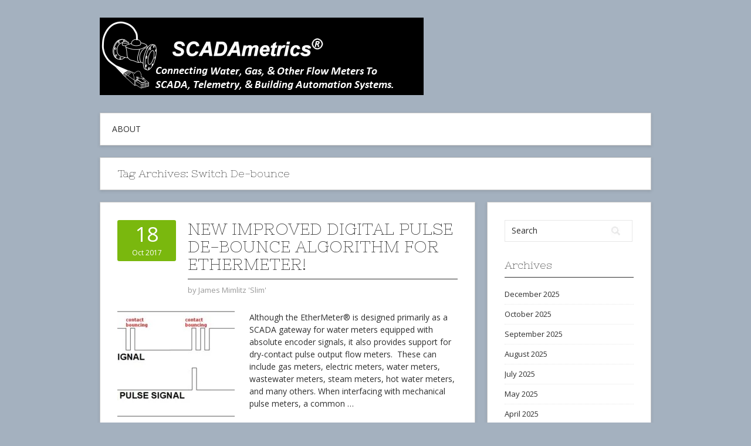

--- FILE ---
content_type: text/html; charset=UTF-8
request_url: https://scadametrics.com/blog/?tag=switch-de-bounce
body_size: 9031
content:
<!DOCTYPE html>
<html lang="en-US">
<head>
<meta charset="UTF-8">
<meta name="viewport" content="width=device-width, initial-scale=1">
<link rel="profile" href="http://gmpg.org/xfn/11">
<link rel="pingback" href="https://scadametrics.com/blog/xmlrpc.php">
<link rel="stylesheet" href="https://scadametrics.com/blog/wp-content/themes/contango/style.css" type="text/css" media="all" />

<title>Switch De-Bounce &#8211; SCADAmetrics Super Blog</title>
<meta name='robots' content='max-image-preview:large' />
<link rel='dns-prefetch' href='//fonts.googleapis.com' />
<link rel="alternate" type="application/rss+xml" title="SCADAmetrics Super Blog &raquo; Feed" href="https://scadametrics.com/blog/?feed=rss2" />
<link rel="alternate" type="application/rss+xml" title="SCADAmetrics Super Blog &raquo; Comments Feed" href="https://scadametrics.com/blog/?feed=comments-rss2" />
<link rel="alternate" type="application/rss+xml" title="SCADAmetrics Super Blog &raquo; Switch De-Bounce Tag Feed" href="https://scadametrics.com/blog/?feed=rss2&#038;tag=switch-de-bounce" />
<style id='wp-img-auto-sizes-contain-inline-css' type='text/css'>
img:is([sizes=auto i],[sizes^="auto," i]){contain-intrinsic-size:3000px 1500px}
/*# sourceURL=wp-img-auto-sizes-contain-inline-css */
</style>

<style id='wp-emoji-styles-inline-css' type='text/css'>

	img.wp-smiley, img.emoji {
		display: inline !important;
		border: none !important;
		box-shadow: none !important;
		height: 1em !important;
		width: 1em !important;
		margin: 0 0.07em !important;
		vertical-align: -0.1em !important;
		background: none !important;
		padding: 0 !important;
	}
/*# sourceURL=wp-emoji-styles-inline-css */
</style>
<link rel='stylesheet' id='wp-block-library-css' href='https://scadametrics.com/blog/wp-includes/css/dist/block-library/style.min.css?ver=6.9' type='text/css' media='all' />
<style id='global-styles-inline-css' type='text/css'>
:root{--wp--preset--aspect-ratio--square: 1;--wp--preset--aspect-ratio--4-3: 4/3;--wp--preset--aspect-ratio--3-4: 3/4;--wp--preset--aspect-ratio--3-2: 3/2;--wp--preset--aspect-ratio--2-3: 2/3;--wp--preset--aspect-ratio--16-9: 16/9;--wp--preset--aspect-ratio--9-16: 9/16;--wp--preset--color--black: #000000;--wp--preset--color--cyan-bluish-gray: #abb8c3;--wp--preset--color--white: #ffffff;--wp--preset--color--pale-pink: #f78da7;--wp--preset--color--vivid-red: #cf2e2e;--wp--preset--color--luminous-vivid-orange: #ff6900;--wp--preset--color--luminous-vivid-amber: #fcb900;--wp--preset--color--light-green-cyan: #7bdcb5;--wp--preset--color--vivid-green-cyan: #00d084;--wp--preset--color--pale-cyan-blue: #8ed1fc;--wp--preset--color--vivid-cyan-blue: #0693e3;--wp--preset--color--vivid-purple: #9b51e0;--wp--preset--gradient--vivid-cyan-blue-to-vivid-purple: linear-gradient(135deg,rgb(6,147,227) 0%,rgb(155,81,224) 100%);--wp--preset--gradient--light-green-cyan-to-vivid-green-cyan: linear-gradient(135deg,rgb(122,220,180) 0%,rgb(0,208,130) 100%);--wp--preset--gradient--luminous-vivid-amber-to-luminous-vivid-orange: linear-gradient(135deg,rgb(252,185,0) 0%,rgb(255,105,0) 100%);--wp--preset--gradient--luminous-vivid-orange-to-vivid-red: linear-gradient(135deg,rgb(255,105,0) 0%,rgb(207,46,46) 100%);--wp--preset--gradient--very-light-gray-to-cyan-bluish-gray: linear-gradient(135deg,rgb(238,238,238) 0%,rgb(169,184,195) 100%);--wp--preset--gradient--cool-to-warm-spectrum: linear-gradient(135deg,rgb(74,234,220) 0%,rgb(151,120,209) 20%,rgb(207,42,186) 40%,rgb(238,44,130) 60%,rgb(251,105,98) 80%,rgb(254,248,76) 100%);--wp--preset--gradient--blush-light-purple: linear-gradient(135deg,rgb(255,206,236) 0%,rgb(152,150,240) 100%);--wp--preset--gradient--blush-bordeaux: linear-gradient(135deg,rgb(254,205,165) 0%,rgb(254,45,45) 50%,rgb(107,0,62) 100%);--wp--preset--gradient--luminous-dusk: linear-gradient(135deg,rgb(255,203,112) 0%,rgb(199,81,192) 50%,rgb(65,88,208) 100%);--wp--preset--gradient--pale-ocean: linear-gradient(135deg,rgb(255,245,203) 0%,rgb(182,227,212) 50%,rgb(51,167,181) 100%);--wp--preset--gradient--electric-grass: linear-gradient(135deg,rgb(202,248,128) 0%,rgb(113,206,126) 100%);--wp--preset--gradient--midnight: linear-gradient(135deg,rgb(2,3,129) 0%,rgb(40,116,252) 100%);--wp--preset--font-size--small: 13px;--wp--preset--font-size--medium: 20px;--wp--preset--font-size--large: 36px;--wp--preset--font-size--x-large: 42px;--wp--preset--spacing--20: 0.44rem;--wp--preset--spacing--30: 0.67rem;--wp--preset--spacing--40: 1rem;--wp--preset--spacing--50: 1.5rem;--wp--preset--spacing--60: 2.25rem;--wp--preset--spacing--70: 3.38rem;--wp--preset--spacing--80: 5.06rem;--wp--preset--shadow--natural: 6px 6px 9px rgba(0, 0, 0, 0.2);--wp--preset--shadow--deep: 12px 12px 50px rgba(0, 0, 0, 0.4);--wp--preset--shadow--sharp: 6px 6px 0px rgba(0, 0, 0, 0.2);--wp--preset--shadow--outlined: 6px 6px 0px -3px rgb(255, 255, 255), 6px 6px rgb(0, 0, 0);--wp--preset--shadow--crisp: 6px 6px 0px rgb(0, 0, 0);}:where(.is-layout-flex){gap: 0.5em;}:where(.is-layout-grid){gap: 0.5em;}body .is-layout-flex{display: flex;}.is-layout-flex{flex-wrap: wrap;align-items: center;}.is-layout-flex > :is(*, div){margin: 0;}body .is-layout-grid{display: grid;}.is-layout-grid > :is(*, div){margin: 0;}:where(.wp-block-columns.is-layout-flex){gap: 2em;}:where(.wp-block-columns.is-layout-grid){gap: 2em;}:where(.wp-block-post-template.is-layout-flex){gap: 1.25em;}:where(.wp-block-post-template.is-layout-grid){gap: 1.25em;}.has-black-color{color: var(--wp--preset--color--black) !important;}.has-cyan-bluish-gray-color{color: var(--wp--preset--color--cyan-bluish-gray) !important;}.has-white-color{color: var(--wp--preset--color--white) !important;}.has-pale-pink-color{color: var(--wp--preset--color--pale-pink) !important;}.has-vivid-red-color{color: var(--wp--preset--color--vivid-red) !important;}.has-luminous-vivid-orange-color{color: var(--wp--preset--color--luminous-vivid-orange) !important;}.has-luminous-vivid-amber-color{color: var(--wp--preset--color--luminous-vivid-amber) !important;}.has-light-green-cyan-color{color: var(--wp--preset--color--light-green-cyan) !important;}.has-vivid-green-cyan-color{color: var(--wp--preset--color--vivid-green-cyan) !important;}.has-pale-cyan-blue-color{color: var(--wp--preset--color--pale-cyan-blue) !important;}.has-vivid-cyan-blue-color{color: var(--wp--preset--color--vivid-cyan-blue) !important;}.has-vivid-purple-color{color: var(--wp--preset--color--vivid-purple) !important;}.has-black-background-color{background-color: var(--wp--preset--color--black) !important;}.has-cyan-bluish-gray-background-color{background-color: var(--wp--preset--color--cyan-bluish-gray) !important;}.has-white-background-color{background-color: var(--wp--preset--color--white) !important;}.has-pale-pink-background-color{background-color: var(--wp--preset--color--pale-pink) !important;}.has-vivid-red-background-color{background-color: var(--wp--preset--color--vivid-red) !important;}.has-luminous-vivid-orange-background-color{background-color: var(--wp--preset--color--luminous-vivid-orange) !important;}.has-luminous-vivid-amber-background-color{background-color: var(--wp--preset--color--luminous-vivid-amber) !important;}.has-light-green-cyan-background-color{background-color: var(--wp--preset--color--light-green-cyan) !important;}.has-vivid-green-cyan-background-color{background-color: var(--wp--preset--color--vivid-green-cyan) !important;}.has-pale-cyan-blue-background-color{background-color: var(--wp--preset--color--pale-cyan-blue) !important;}.has-vivid-cyan-blue-background-color{background-color: var(--wp--preset--color--vivid-cyan-blue) !important;}.has-vivid-purple-background-color{background-color: var(--wp--preset--color--vivid-purple) !important;}.has-black-border-color{border-color: var(--wp--preset--color--black) !important;}.has-cyan-bluish-gray-border-color{border-color: var(--wp--preset--color--cyan-bluish-gray) !important;}.has-white-border-color{border-color: var(--wp--preset--color--white) !important;}.has-pale-pink-border-color{border-color: var(--wp--preset--color--pale-pink) !important;}.has-vivid-red-border-color{border-color: var(--wp--preset--color--vivid-red) !important;}.has-luminous-vivid-orange-border-color{border-color: var(--wp--preset--color--luminous-vivid-orange) !important;}.has-luminous-vivid-amber-border-color{border-color: var(--wp--preset--color--luminous-vivid-amber) !important;}.has-light-green-cyan-border-color{border-color: var(--wp--preset--color--light-green-cyan) !important;}.has-vivid-green-cyan-border-color{border-color: var(--wp--preset--color--vivid-green-cyan) !important;}.has-pale-cyan-blue-border-color{border-color: var(--wp--preset--color--pale-cyan-blue) !important;}.has-vivid-cyan-blue-border-color{border-color: var(--wp--preset--color--vivid-cyan-blue) !important;}.has-vivid-purple-border-color{border-color: var(--wp--preset--color--vivid-purple) !important;}.has-vivid-cyan-blue-to-vivid-purple-gradient-background{background: var(--wp--preset--gradient--vivid-cyan-blue-to-vivid-purple) !important;}.has-light-green-cyan-to-vivid-green-cyan-gradient-background{background: var(--wp--preset--gradient--light-green-cyan-to-vivid-green-cyan) !important;}.has-luminous-vivid-amber-to-luminous-vivid-orange-gradient-background{background: var(--wp--preset--gradient--luminous-vivid-amber-to-luminous-vivid-orange) !important;}.has-luminous-vivid-orange-to-vivid-red-gradient-background{background: var(--wp--preset--gradient--luminous-vivid-orange-to-vivid-red) !important;}.has-very-light-gray-to-cyan-bluish-gray-gradient-background{background: var(--wp--preset--gradient--very-light-gray-to-cyan-bluish-gray) !important;}.has-cool-to-warm-spectrum-gradient-background{background: var(--wp--preset--gradient--cool-to-warm-spectrum) !important;}.has-blush-light-purple-gradient-background{background: var(--wp--preset--gradient--blush-light-purple) !important;}.has-blush-bordeaux-gradient-background{background: var(--wp--preset--gradient--blush-bordeaux) !important;}.has-luminous-dusk-gradient-background{background: var(--wp--preset--gradient--luminous-dusk) !important;}.has-pale-ocean-gradient-background{background: var(--wp--preset--gradient--pale-ocean) !important;}.has-electric-grass-gradient-background{background: var(--wp--preset--gradient--electric-grass) !important;}.has-midnight-gradient-background{background: var(--wp--preset--gradient--midnight) !important;}.has-small-font-size{font-size: var(--wp--preset--font-size--small) !important;}.has-medium-font-size{font-size: var(--wp--preset--font-size--medium) !important;}.has-large-font-size{font-size: var(--wp--preset--font-size--large) !important;}.has-x-large-font-size{font-size: var(--wp--preset--font-size--x-large) !important;}
/*# sourceURL=global-styles-inline-css */
</style>

<style id='classic-theme-styles-inline-css' type='text/css'>
/*! This file is auto-generated */
.wp-block-button__link{color:#fff;background-color:#32373c;border-radius:9999px;box-shadow:none;text-decoration:none;padding:calc(.667em + 2px) calc(1.333em + 2px);font-size:1.125em}.wp-block-file__button{background:#32373c;color:#fff;text-decoration:none}
/*# sourceURL=/wp-includes/css/classic-themes.min.css */
</style>
<link rel='stylesheet' id='contango-css-960-css' href='https://scadametrics.com/blog/wp-content/themes/contango/lib/css/960.css?ver=6.9' type='text/css' media='all' />
<link rel='stylesheet' id='contango-google-fonts-css' href='https://fonts.googleapis.com/css?family=Open+Sans%7CNixie+One&#038;ver=6.9' type='text/css' media='all' />
<script type="text/javascript" src="https://scadametrics.com/blog/wp-includes/js/jquery/jquery.min.js?ver=3.7.1" id="jquery-core-js"></script>
<script type="text/javascript" src="https://scadametrics.com/blog/wp-includes/js/jquery/jquery-migrate.min.js?ver=3.4.1" id="jquery-migrate-js"></script>
<link rel="https://api.w.org/" href="https://scadametrics.com/blog/index.php?rest_route=/" /><link rel="alternate" title="JSON" type="application/json" href="https://scadametrics.com/blog/index.php?rest_route=/wp/v2/tags/179" /><link rel="EditURI" type="application/rsd+xml" title="RSD" href="https://scadametrics.com/blog/xmlrpc.php?rsd" />
<meta name="generator" content="WordPress 6.9" />
<style type="text/css">body.custom-background { background: #a4b1bf; }</style>
<link rel="icon" href="https://scadametrics.com/blog/wp-content/uploads/2025/01/cropped-ethermeter_logo_192_transp_higher_res_square_orange-32x32.bmp" sizes="32x32" />
<link rel="icon" href="https://scadametrics.com/blog/wp-content/uploads/2025/01/cropped-ethermeter_logo_192_transp_higher_res_square_orange-192x192.bmp" sizes="192x192" />
<link rel="apple-touch-icon" href="https://scadametrics.com/blog/wp-content/uploads/2025/01/cropped-ethermeter_logo_192_transp_higher_res_square_orange-180x180.bmp" />
<meta name="msapplication-TileImage" content="https://scadametrics.com/blog/wp-content/uploads/2025/01/cropped-ethermeter_logo_192_transp_higher_res_square_orange-270x270.bmp" />
</head>

<body class="archive tag tag-switch-de-bounce tag-179 custom-background wp-theme-contango">
<div id="page" class="wrapper hfeed site">

  <header id="masthead" class="site-header" role="banner">
    <div class="container_16 clearfix">
      <div class="grid_16">
        <div id="headimg">

    
  <div id="logo-image">
    <a href="https://scadametrics.com/blog/"><img src="https://scadametrics.com/blog/wp-content/uploads/2019/03/cropped-SCADAmetrics_Blog_Title_12.gif" width="552" height="132" alt="SCADAmetrics Super Blog" /></a>
  </div><!-- end of #logo -->
  
  
</div>      </div>
    </div>
  </header><!-- #masthead -->


  <div class="container_16 clearfix">
    <nav id="site-navigation" class="grid_16 main-navigation" role="navigation">
      <div class="menu clearfix"><ul><li class="page_item page-item-2"><a href="https://scadametrics.com/blog/?page_id=2">About</a></li></ul></div>    </nav><!-- #site-navigation -->
  </div>
<div id="content" class="site-content clearfix">
  
  
<div id="loop_meta_wrapper">
  <div class="container_16 clearfix">
    <div id="loop-meta" class="grid_16">
      <h1 class="loop-meta-title">Tag Archives: <span>Switch De-bounce</span></h1>
      <div class="loop-meta-description"></div>
    </div> <!-- end #loop-meta -->
  </div> <!-- end .container_16 -->
</div>


  <div class="container_16 clearfix">
    
    <div class="grid_11">
      
      <div id="primary" class="content-area">
        <main id="main" class="site-main" role="main">
    	  
                    
                        
              <article id="post-1235" class="post-1235 post type-post status-publish format-standard has-post-thumbnail hentry category-applications category-general category-meteringtechnology tag-contact-bounce tag-de-bounce tag-debounce tag-pulse-counting tag-pulse-flow-meter tag-pulse-meter tag-switch-de-bounce tag-switch-debounce">
  
  <div class="entry-meta-group clearfix">
    <div class="grid_2 alpha">
      <time class="entry-date entry-time updated" datetime="2017-10-18T15:31:09-06:00"><a href="https://scadametrics.com/blog/?p=1235" title="October 18, 2017 3:31 pm" rel="bookmark"><span class="entry-date-day">18</span><span class="entry-date-month-year">Oct 2017</span></a></time>    </div>
    <div class="grid_8 omega">
      <h2 class="entry-title"><a href="https://scadametrics.com/blog/?p=1235" title="Permalink to New Improved Digital Pulse De-Bounce Algorithm for EtherMeter!" rel="bookmark">New Improved Digital Pulse De-Bounce Algorithm for EtherMeter!</a></h2>
      <div class="entry-meta">    
        <span class="entry-author author vcard">by <a href="https://scadametrics.com/blog/?author=1" title="by James Mimlitz &#039;Slim&#039;" rel="author"><span class="entry-author-name fn">James Mimlitz &#039;Slim&#039;</span></a></span>      </div><!-- .entry-meta -->
    </div>
  </div>
  
  <div class="entry-content clearfix">	
	  <div class="entry-featured-image"><a href="https://scadametrics.com/blog/?p=1235" title="New Improved Digital Pulse De-Bounce Algorithm for EtherMeter!"><img width="200" height="180" src="https://scadametrics.com/blog/wp-content/uploads/2017/10/DeBounce_Illustration_01b-200x180.jpg" class="entry-image" alt="" decoding="async" /></a></div>	  <p>Although the EtherMeter® is designed primarily as a SCADA gateway for water meters equipped with absolute encoder signals, it also provides support for dry-contact pulse output flow meters.  These can include gas meters, electric meters, water meters, wastewater meters, steam meters, hot water meters, and many others. When interfacing with mechanical pulse meters, a common <span class="ellipsis">&hellip;</span> <span class="more-link-wrap"><a href="https://scadametrics.com/blog/?p=1235" class="more-link"><span>Read More &rarr;</span></a></span></p>
  </div> <!-- end .entry-content -->
  
    

</article><!-- #post-## -->            
                      
                    
                  
        </main><!-- #main -->
      </div><!-- #primary -->
    
    </div> <!-- end .grid_11 -->
    
    <div id="secondary" class="grid_5 widget-area" role="complementary">
  <div id="sidebar">
  
	<aside id="search-4" class="widget widget_search widget-widget_search clearfix"><div class="widget-wrap widget-inside"><div class="search">
  <form method="get" class="searchform" action="https://scadametrics.com/blog/">
    <label for="s" class="assistive-text">Search for:</label>
    <input type="text" class="field" name="s" id="s" value="Search" onfocus="if(this.value==this.defaultValue)this.value='';" onblur="if(this.value=='')this.value=this.defaultValue;" />
    <input type="submit" class="submit" name="submit" id="searchsubmit" value="Search" />
  </form>
</div><!-- end .search --></div></aside><aside id="archives-4" class="widget widget_archive widget-widget_archive clearfix"><div class="widget-wrap widget-inside"><h3 class="widget-title">Archives</h3>
			<ul>
					<li><a href='https://scadametrics.com/blog/?m=202512'>December 2025</a></li>
	<li><a href='https://scadametrics.com/blog/?m=202510'>October 2025</a></li>
	<li><a href='https://scadametrics.com/blog/?m=202509'>September 2025</a></li>
	<li><a href='https://scadametrics.com/blog/?m=202508'>August 2025</a></li>
	<li><a href='https://scadametrics.com/blog/?m=202507'>July 2025</a></li>
	<li><a href='https://scadametrics.com/blog/?m=202505'>May 2025</a></li>
	<li><a href='https://scadametrics.com/blog/?m=202504'>April 2025</a></li>
	<li><a href='https://scadametrics.com/blog/?m=202503'>March 2025</a></li>
	<li><a href='https://scadametrics.com/blog/?m=202501'>January 2025</a></li>
	<li><a href='https://scadametrics.com/blog/?m=202411'>November 2024</a></li>
	<li><a href='https://scadametrics.com/blog/?m=202409'>September 2024</a></li>
	<li><a href='https://scadametrics.com/blog/?m=202407'>July 2024</a></li>
	<li><a href='https://scadametrics.com/blog/?m=202406'>June 2024</a></li>
	<li><a href='https://scadametrics.com/blog/?m=202404'>April 2024</a></li>
	<li><a href='https://scadametrics.com/blog/?m=202403'>March 2024</a></li>
	<li><a href='https://scadametrics.com/blog/?m=202402'>February 2024</a></li>
	<li><a href='https://scadametrics.com/blog/?m=202312'>December 2023</a></li>
	<li><a href='https://scadametrics.com/blog/?m=202308'>August 2023</a></li>
	<li><a href='https://scadametrics.com/blog/?m=202305'>May 2023</a></li>
	<li><a href='https://scadametrics.com/blog/?m=202304'>April 2023</a></li>
	<li><a href='https://scadametrics.com/blog/?m=202212'>December 2022</a></li>
	<li><a href='https://scadametrics.com/blog/?m=202210'>October 2022</a></li>
	<li><a href='https://scadametrics.com/blog/?m=202201'>January 2022</a></li>
	<li><a href='https://scadametrics.com/blog/?m=202112'>December 2021</a></li>
	<li><a href='https://scadametrics.com/blog/?m=202111'>November 2021</a></li>
	<li><a href='https://scadametrics.com/blog/?m=202106'>June 2021</a></li>
	<li><a href='https://scadametrics.com/blog/?m=202105'>May 2021</a></li>
	<li><a href='https://scadametrics.com/blog/?m=202102'>February 2021</a></li>
	<li><a href='https://scadametrics.com/blog/?m=202101'>January 2021</a></li>
	<li><a href='https://scadametrics.com/blog/?m=202012'>December 2020</a></li>
	<li><a href='https://scadametrics.com/blog/?m=202009'>September 2020</a></li>
	<li><a href='https://scadametrics.com/blog/?m=202007'>July 2020</a></li>
	<li><a href='https://scadametrics.com/blog/?m=202005'>May 2020</a></li>
	<li><a href='https://scadametrics.com/blog/?m=202004'>April 2020</a></li>
	<li><a href='https://scadametrics.com/blog/?m=202002'>February 2020</a></li>
	<li><a href='https://scadametrics.com/blog/?m=202001'>January 2020</a></li>
	<li><a href='https://scadametrics.com/blog/?m=201911'>November 2019</a></li>
	<li><a href='https://scadametrics.com/blog/?m=201910'>October 2019</a></li>
	<li><a href='https://scadametrics.com/blog/?m=201909'>September 2019</a></li>
	<li><a href='https://scadametrics.com/blog/?m=201908'>August 2019</a></li>
	<li><a href='https://scadametrics.com/blog/?m=201907'>July 2019</a></li>
	<li><a href='https://scadametrics.com/blog/?m=201906'>June 2019</a></li>
	<li><a href='https://scadametrics.com/blog/?m=201905'>May 2019</a></li>
	<li><a href='https://scadametrics.com/blog/?m=201904'>April 2019</a></li>
	<li><a href='https://scadametrics.com/blog/?m=201901'>January 2019</a></li>
	<li><a href='https://scadametrics.com/blog/?m=201811'>November 2018</a></li>
	<li><a href='https://scadametrics.com/blog/?m=201805'>May 2018</a></li>
	<li><a href='https://scadametrics.com/blog/?m=201801'>January 2018</a></li>
	<li><a href='https://scadametrics.com/blog/?m=201711'>November 2017</a></li>
	<li><a href='https://scadametrics.com/blog/?m=201710'>October 2017</a></li>
	<li><a href='https://scadametrics.com/blog/?m=201708'>August 2017</a></li>
	<li><a href='https://scadametrics.com/blog/?m=201706'>June 2017</a></li>
	<li><a href='https://scadametrics.com/blog/?m=201701'>January 2017</a></li>
	<li><a href='https://scadametrics.com/blog/?m=201612'>December 2016</a></li>
	<li><a href='https://scadametrics.com/blog/?m=201606'>June 2016</a></li>
	<li><a href='https://scadametrics.com/blog/?m=201604'>April 2016</a></li>
	<li><a href='https://scadametrics.com/blog/?m=201601'>January 2016</a></li>
	<li><a href='https://scadametrics.com/blog/?m=201512'>December 2015</a></li>
	<li><a href='https://scadametrics.com/blog/?m=201511'>November 2015</a></li>
	<li><a href='https://scadametrics.com/blog/?m=201509'>September 2015</a></li>
	<li><a href='https://scadametrics.com/blog/?m=201506'>June 2015</a></li>
	<li><a href='https://scadametrics.com/blog/?m=201505'>May 2015</a></li>
	<li><a href='https://scadametrics.com/blog/?m=201504'>April 2015</a></li>
	<li><a href='https://scadametrics.com/blog/?m=201503'>March 2015</a></li>
	<li><a href='https://scadametrics.com/blog/?m=201502'>February 2015</a></li>
	<li><a href='https://scadametrics.com/blog/?m=201410'>October 2014</a></li>
	<li><a href='https://scadametrics.com/blog/?m=201303'>March 2013</a></li>
	<li><a href='https://scadametrics.com/blog/?m=201211'>November 2012</a></li>
	<li><a href='https://scadametrics.com/blog/?m=201208'>August 2012</a></li>
	<li><a href='https://scadametrics.com/blog/?m=201111'>November 2011</a></li>
	<li><a href='https://scadametrics.com/blog/?m=201110'>October 2011</a></li>
	<li><a href='https://scadametrics.com/blog/?m=201011'>November 2010</a></li>
	<li><a href='https://scadametrics.com/blog/?m=201010'>October 2010</a></li>
	<li><a href='https://scadametrics.com/blog/?m=201008'>August 2010</a></li>
	<li><a href='https://scadametrics.com/blog/?m=201007'>July 2010</a></li>
	<li><a href='https://scadametrics.com/blog/?m=201002'>February 2010</a></li>
	<li><a href='https://scadametrics.com/blog/?m=201001'>January 2010</a></li>
	<li><a href='https://scadametrics.com/blog/?m=200912'>December 2009</a></li>
	<li><a href='https://scadametrics.com/blog/?m=200910'>October 2009</a></li>
	<li><a href='https://scadametrics.com/blog/?m=200909'>September 2009</a></li>
	<li><a href='https://scadametrics.com/blog/?m=200902'>February 2009</a></li>
			</ul>

			</div></aside><aside id="categories-4" class="widget widget_categories widget-widget_categories clearfix"><div class="widget-wrap widget-inside"><h3 class="widget-title">Categories</h3>
			<ul>
					<li class="cat-item cat-item-262"><a href="https://scadametrics.com/blog/?cat=262">4-20mA Flow Signaling</a>
</li>
	<li class="cat-item cat-item-3"><a href="https://scadametrics.com/blog/?cat=3">Applications</a>
</li>
	<li class="cat-item cat-item-125"><a href="https://scadametrics.com/blog/?cat=125">Bell 202 Modem</a>
</li>
	<li class="cat-item cat-item-294"><a href="https://scadametrics.com/blog/?cat=294">Elster Protocol</a>
</li>
	<li class="cat-item cat-item-8"><a href="https://scadametrics.com/blog/?cat=8">General</a>
</li>
	<li class="cat-item cat-item-348"><a href="https://scadametrics.com/blog/?cat=348">Kamstrup</a>
</li>
	<li class="cat-item cat-item-295"><a href="https://scadametrics.com/blog/?cat=295">Magnetic Flow Meters</a>
</li>
	<li class="cat-item cat-item-250"><a href="https://scadametrics.com/blog/?cat=250">Meter Display Technology</a>
</li>
	<li class="cat-item cat-item-205"><a href="https://scadametrics.com/blog/?cat=205">Meter Duplexers</a>
</li>
	<li class="cat-item cat-item-4"><a href="https://scadametrics.com/blog/?cat=4">Metering Technology</a>
</li>
	<li class="cat-item cat-item-5"><a href="https://scadametrics.com/blog/?cat=5">Modbus Protocol</a>
</li>
	<li class="cat-item cat-item-284"><a href="https://scadametrics.com/blog/?cat=284">Neptune Protocol</a>
</li>
	<li class="cat-item cat-item-336"><a href="https://scadametrics.com/blog/?cat=336">Open-Channel Flow Meters</a>
</li>
	<li class="cat-item cat-item-263"><a href="https://scadametrics.com/blog/?cat=263">Pulse Signaling</a>
</li>
	<li class="cat-item cat-item-6"><a href="https://scadametrics.com/blog/?cat=6">Rockwell Protocols</a>
</li>
	<li class="cat-item cat-item-10"><a href="https://scadametrics.com/blog/?cat=10">Satellite Communications</a>
</li>
	<li class="cat-item cat-item-283"><a href="https://scadametrics.com/blog/?cat=283">Sensus Protocol</a>
</li>
	<li class="cat-item cat-item-7"><a href="https://scadametrics.com/blog/?cat=7">Troubleshooting</a>
</li>
	<li class="cat-item cat-item-317"><a href="https://scadametrics.com/blog/?cat=317">Ultrasonic Flow Meters</a>
</li>
	<li class="cat-item cat-item-1"><a href="https://scadametrics.com/blog/?cat=1">Uncategorized</a>
</li>
	<li class="cat-item cat-item-314"><a href="https://scadametrics.com/blog/?cat=314">Venturi Flow Meters</a>
</li>
			</ul>

			</div></aside><aside id="linkcat-2" class="widget widget_links widget-widget_links clearfix"><div class="widget-wrap widget-inside"><h3 class="widget-title">Blogroll</h3>
	<ul class='xoxo blogroll'>
<li><a href="http://scadametrics.com">SCADAmetrics Home</a></li>
<li><a href="http://shop.scadametrics.com">SCADAmetrics eStore</a></li>
<li><a href="http://control.com">Control.com</a></li>
<li><a href="http://modbus.org">MODBUS-IDA &#8211; The Official Home of MODBUS</a></li>
<li><a href="http://www.neptunetg.com">Meters: Neptune Technology Group</a></li>
<li><a href="http://www.sensus.com">Meters: Sensus Metering Systems</a></li>
<li><a href="http://www.actaris.com">Meters: Actaris</a></li>
<li><a href="http://www.badgermeter.com">Meters: Badger</a></li>
<li><a href="http://www.elsteramcowater.com">Meters: Elster AMCO</a></li>
<li><a href="http://www.mastermeter.com">Meters: Master Meter</a></li>
<li><a href="http://www.muellersystems.com">Meters: Mueller Systems</a></li>
<li><a href="http://www.metronfarnier.com">Meters: Metron Farnier</a></li>
<li><a href="http://www.automation.siemens.com/w1/process-instrumentation-home-2100.htm">Meters: Siemens/Sitrans</a></li>
<li><a href="http://mccrometer.com">Meters: McCrometer</a></li>
<li><a href="http://rg3meter.com">Meters: RG3 Meter</a></li>

	</ul>
</div></aside>
<aside id="meta-4" class="widget widget_meta widget-widget_meta clearfix"><div class="widget-wrap widget-inside"><h3 class="widget-title">Meta</h3>
		<ul>
						<li><a href="https://scadametrics.com/blog/wp-login.php">Log in</a></li>
			<li><a href="https://scadametrics.com/blog/?feed=rss2">Entries feed</a></li>
			<li><a href="https://scadametrics.com/blog/?feed=comments-rss2">Comments feed</a></li>

			<li><a href="https://wordpress.org/">WordPress.org</a></li>
		</ul>

		</div></aside><aside id="pages-3" class="widget widget_pages widget-widget_pages clearfix"><div class="widget-wrap widget-inside"><h3 class="widget-title">Pages</h3>
			<ul>
				<li class="page_item page-item-2"><a href="https://scadametrics.com/blog/?page_id=2">About</a></li>
			</ul>

			</div></aside>  
  </div> <!-- end #sidebar -->
</div>  <!-- end .grid_5 -->
  </div> <!-- end .container_16 -->

</div><!-- #content -->
  
  <div class="container_16 containter_footer">
    <footer id="colophon" class="grid_16 site-footer" role="contentinfo">
      <div class="copyright clearfix">
  <div class="copyright_inside">
    &copy; Copyright 1995-2026 - <a href="https://scadametrics.com/blog/">SCADAmetrics</a>  </div>
</div>
<div class="credit clearfix">
  <div class="credit_inside">
    <a href="http://designorbital.com/contango/" title="Contango Theme">Contango Theme</a> &sdot; Powered by <a href="http://wordpress.org/" title="WordPress">WordPress</a>
  </div>
</div>
    </footer>
  </div>

</div> <!-- end .wrapper -->

<script type="text/javascript" src="https://scadametrics.com/blog/wp-content/themes/contango/lib/js/superfish/superfish-combine.min.js?ver=1.5.9" id="contango-js-superfish-js"></script>
<script type="text/javascript" src="https://scadametrics.com/blog/wp-content/themes/contango/lib/js/common.js?ver=1.0" id="contango-js-common-js"></script>
<script id="wp-emoji-settings" type="application/json">
{"baseUrl":"https://s.w.org/images/core/emoji/17.0.2/72x72/","ext":".png","svgUrl":"https://s.w.org/images/core/emoji/17.0.2/svg/","svgExt":".svg","source":{"concatemoji":"https://scadametrics.com/blog/wp-includes/js/wp-emoji-release.min.js?ver=6.9"}}
</script>
<script type="module">
/* <![CDATA[ */
/*! This file is auto-generated */
const a=JSON.parse(document.getElementById("wp-emoji-settings").textContent),o=(window._wpemojiSettings=a,"wpEmojiSettingsSupports"),s=["flag","emoji"];function i(e){try{var t={supportTests:e,timestamp:(new Date).valueOf()};sessionStorage.setItem(o,JSON.stringify(t))}catch(e){}}function c(e,t,n){e.clearRect(0,0,e.canvas.width,e.canvas.height),e.fillText(t,0,0);t=new Uint32Array(e.getImageData(0,0,e.canvas.width,e.canvas.height).data);e.clearRect(0,0,e.canvas.width,e.canvas.height),e.fillText(n,0,0);const a=new Uint32Array(e.getImageData(0,0,e.canvas.width,e.canvas.height).data);return t.every((e,t)=>e===a[t])}function p(e,t){e.clearRect(0,0,e.canvas.width,e.canvas.height),e.fillText(t,0,0);var n=e.getImageData(16,16,1,1);for(let e=0;e<n.data.length;e++)if(0!==n.data[e])return!1;return!0}function u(e,t,n,a){switch(t){case"flag":return n(e,"\ud83c\udff3\ufe0f\u200d\u26a7\ufe0f","\ud83c\udff3\ufe0f\u200b\u26a7\ufe0f")?!1:!n(e,"\ud83c\udde8\ud83c\uddf6","\ud83c\udde8\u200b\ud83c\uddf6")&&!n(e,"\ud83c\udff4\udb40\udc67\udb40\udc62\udb40\udc65\udb40\udc6e\udb40\udc67\udb40\udc7f","\ud83c\udff4\u200b\udb40\udc67\u200b\udb40\udc62\u200b\udb40\udc65\u200b\udb40\udc6e\u200b\udb40\udc67\u200b\udb40\udc7f");case"emoji":return!a(e,"\ud83e\u1fac8")}return!1}function f(e,t,n,a){let r;const o=(r="undefined"!=typeof WorkerGlobalScope&&self instanceof WorkerGlobalScope?new OffscreenCanvas(300,150):document.createElement("canvas")).getContext("2d",{willReadFrequently:!0}),s=(o.textBaseline="top",o.font="600 32px Arial",{});return e.forEach(e=>{s[e]=t(o,e,n,a)}),s}function r(e){var t=document.createElement("script");t.src=e,t.defer=!0,document.head.appendChild(t)}a.supports={everything:!0,everythingExceptFlag:!0},new Promise(t=>{let n=function(){try{var e=JSON.parse(sessionStorage.getItem(o));if("object"==typeof e&&"number"==typeof e.timestamp&&(new Date).valueOf()<e.timestamp+604800&&"object"==typeof e.supportTests)return e.supportTests}catch(e){}return null}();if(!n){if("undefined"!=typeof Worker&&"undefined"!=typeof OffscreenCanvas&&"undefined"!=typeof URL&&URL.createObjectURL&&"undefined"!=typeof Blob)try{var e="postMessage("+f.toString()+"("+[JSON.stringify(s),u.toString(),c.toString(),p.toString()].join(",")+"));",a=new Blob([e],{type:"text/javascript"});const r=new Worker(URL.createObjectURL(a),{name:"wpTestEmojiSupports"});return void(r.onmessage=e=>{i(n=e.data),r.terminate(),t(n)})}catch(e){}i(n=f(s,u,c,p))}t(n)}).then(e=>{for(const n in e)a.supports[n]=e[n],a.supports.everything=a.supports.everything&&a.supports[n],"flag"!==n&&(a.supports.everythingExceptFlag=a.supports.everythingExceptFlag&&a.supports[n]);var t;a.supports.everythingExceptFlag=a.supports.everythingExceptFlag&&!a.supports.flag,a.supports.everything||((t=a.source||{}).concatemoji?r(t.concatemoji):t.wpemoji&&t.twemoji&&(r(t.twemoji),r(t.wpemoji)))});
//# sourceURL=https://scadametrics.com/blog/wp-includes/js/wp-emoji-loader.min.js
/* ]]> */
</script>
</body>
</html>

<!-- Page cached by LiteSpeed Cache 7.7 on 2026-01-14 20:12:59 -->

--- FILE ---
content_type: text/css
request_url: https://scadametrics.com/blog/wp-content/themes/contango/style.css
body_size: 5997
content:
/*
Theme Name: Contango
Theme URI: http://designorbital.com/contango/
Author: DesignOrbital.com
Author URI: http://designorbital.com/
Description: Contango is an elegant, simple and clean design, emphasis on content. This theme is powered with custom menu, custom background, custom header, sidebar widget, featured image, theme options, nice typography and built-in pagination features. Contango Theme is suitable for any business or personal website. The Theme can work for various different niches. Contango is translation-ready and so much more.
Version: 1.2.7.6
Tags: gray, green, white, light, one-column, two-columns, right-sidebar, fixed-layout, custom-background, custom-header, custom-menu, featured-images, flexible-header, full-width-template, microformats, post-formats, sticky-post, theme-options, threaded-comments, translation-ready
License: GNU General Public License, version 3 (GPLv3)
License URI: http://www.gnu.org/licenses/gpl-3.0.html
*/

/*  Contango Table of Contents
 *
 * Note: See the "Help" tab in the "Contango Options" admin page for license, changelog and other informations.
 *
 * =Reset, =Skeleton, =Header, =Content/Sidebar, =Footer
 * =Paragraph, =Headings, =Text Elements, =Blockquote, =Links
 * =List, =Table, =Form, =Search Form Widget, =Images, =General Classes, =Sidebar(s), =Widget(s)
 * =Type Post, =Entry Content, =Entry Meta, =Loop Meta
 * =Author, =Paging, =Comments
 * =Menu Primary
 *
------------------------ */

/**
|------------------------
| =Reset default browser CSS. http://meyerweb.com/eric/tools/css/reset/ v2.0 | 20110126 License: none (public domain)
|------------------------
*/

html, body, div, span, applet, object, iframe,
h1, h2, h3, h4, h5, h6, p, blockquote, pre,
a, abbr, acronym, address, big, cite, code,
del, dfn, em, font, ins, kbd, q, s, samp,
small, strike, strong, sub, sup, tt, var,
dl, dt, dd, ol, ul, li,
fieldset, form, label, legend,
table, caption, tbody, tfoot, thead, tr, th, td {
  border: 0;
  font-family: inherit;
  font-size: 100%;
  font-style: inherit;
  font-weight: inherit;
  margin: 0;
  outline: 0;
  padding: 0;
  vertical-align: baseline;
}
html {
  font-size: 62.5%; /* Corrects text resizing oddly in IE6/7 when body font-size is set using em units http://clagnut.com/blog/348/#c790 */
  overflow-y: scroll; /* Keeps page centered in all browsers regardless of content height */
  -webkit-text-size-adjust: 100%; /* Prevents iOS text size adjust after orientation change, without disabling user zoom */
  -ms-text-size-adjust:     100%; /* www.456bereastreet.com/archive/201012/controlling_text_size_in_safari_for_ios_without_disabling_user_zoom/ */
}
*,
*:before,
*:after { /* apply a natural box layout model to all elements; see http://www.paulirish.com/2012/box-sizing-border-box-ftw/ */
  -webkit-box-sizing: border-box; /* Not needed for modern webkit but still used by Blackberry Browser 7.0; see http://caniuse.com/#search=box-sizing */
  -moz-box-sizing:    border-box; /* Still needed for Firefox 28; see http://caniuse.com/#search=box-sizing */
  box-sizing:         border-box;
}
body {
  background: #fff;
}
article,
aside,
details,
figcaption,
figure,
footer,
header,
hgroup,
main,
nav,
section {
  display: block;
}
ol, ul {
  list-style: none;
}
img {
  -ms-interpolation-mode: bicubic;
  border: 0;
  vertical-align: middle;
}
table { /* tables still need 'cellspacing="0"' in the markup */
  border-collapse: separate;
  border-spacing: 0;
}
caption, th, td {
  font-weight: normal;
  text-align: left;
}
blockquote:before, blockquote:after,
q:before, q:after {
  content: "";
}
blockquote, q {
  quotes: "" "";
}
a:focus {
  outline: thin dotted;
}
a:hover,
a:active {
  outline: 0;
}
a img {
  border: 0;
}

/**
|------------------------
| =Skeleton
|------------------------
*/

body {
	font-family: 'Open Sans', sans-serif;
	font-size: 14px;
	line-height: 21px;
	background: #e9e9e9 url(images/bg-pattern.png);
	color: #2f2f2f;
	-webkit-font-smoothing: antialiased;
	-webkit-text-size-adjust: 100%;
}

.wrapper {
	width: 100%;
}

/**
|------------------------
| =Header
|------------------------
*/

#masthead {
	width: 100%;
	padding: 30px 0;
}

#headimg #logo-image {
	width: 100%;
	overflow: hidden;
}

#headimg #logo-image img {
	max-width: 100%;
	height: auto;
	border: none;
}

#headimg #logo-text {
	margin: 0;
}

#headimg #logo-text .site-name  {
	display: block;
	font-family: 'Nixie One', cursive;
	font-size: 28px;
	line-height: 34px;
}

#headimg #logo-text .site-description {
	display: block;
}

/**
|------------------------
| =Nav
|------------------------
*/

#site-navigation {
	background: #fff;
	border: solid 1px #c8c8c8;
	-webkit-box-shadow: 0px 2px 5px rgba(50, 50, 50, 0.15);
	-moz-box-shadow:    0px 2px 5px rgba(50, 50, 50, 0.15);
	box-shadow:         0px 2px 5px rgba(50, 50, 50, 0.15);
}

/**
|------------------------
| =Main/Sidebar
|------------------------
*/

#main,
#sidebar {
	margin: 20px 0;
}

#main {
	padding: 30px 29px;
	background: #fff;
	border: solid 1px #c8c8c8;
	-webkit-box-shadow: 0px 2px 5px rgba(50, 50, 50, 0.15);
	-moz-box-shadow:    0px 2px 5px rgba(50, 50, 50, 0.15);
	box-shadow:         0px 2px 5px rgba(50, 50, 50, 0.15);
}

/**
|------------------------
| =Footer
|------------------------
*/

.containter_footer {
	margin-bottom: 20px;
}

#colophon {
	padding: 20px 0;
	font-size: 13px;
	background: #fff;
	border: solid 1px #c8c8c8;
	-webkit-box-shadow: 0px 2px 5px rgba(50, 50, 50, 0.15);
	-moz-box-shadow:    0px 2px 5px rgba(50, 50, 50, 0.15);
	box-shadow:         0px 2px 5px rgba(50, 50, 50, 0.15);
}

.copyright {
	float: left;
	width: 580px;
}
.copyright_inside {
	padding-left: 30px;
}

.credit {
	float: right;
	width: 340px;
}
.credit_inside {
	padding-right: 30px;
	text-align: right;
}

/**
|------------------------
| =Paragraph
|------------------------
*/

p {
	line-height: 21px;
	margin: 0 0 21px 0;
}

p:last-child {
	margin-bottom: 0;
}

p img {
	margin: 0;
}

/**
|------------------------
| =Headings
|------------------------
*/

h1, h2, h3, h4, h5, h6 {
	font-family: 'Nixie One', cursive;
	color: #2f2f2f;
	font-weight: normal;
	clear: both;
}

h1 a, h2 a, h3 a, h4 a, h5 a, h6 a { font-weight: inherit; }

h1 {
	font-size: 30px;
	line-height: 36px;
	margin-bottom: 14px;
}

h2 {
	font-size: 28px;
	line-height: 34px;
	margin-bottom: 20px;
}

h3 {
	font-size: 18px;
	line-height: 24px;
	margin-bottom: 20px;
}

h4 {
	font-size: 16px;
	line-height: 22px;
	margin-bottom: 22px;
}

h5 {
	font-size: 14px;
	line-height: 20px;
	margin-bottom: 20px;
}

h6 {
	font-size: 12px;
	line-height: 19px;
	margin-bottom: 25px;
}

/**
|------------------------
| =Text Elements
|------------------------
*/

strong {
	font-weight: bold;
}

cite, em, i {
	font-style: italic;
}

small {
	font-size: 80%;
}

pre {
	background: #f5f5f5;
	padding: 15px 30px;
	overflow: auto;
	border: 1px solid #e7e7e7;
	-webkit-border-radius: 2px;
	-moz-border-radius: 2px;
	border-radius: 2px;
	margin-bottom: 20px;
}

code, kbd {
	color: #a0a0a0;
}

abbr, acronym, dfn {
	border-bottom: 1px solid #e7e7e7;
	cursor: help;
}

address {
	display: block;
	margin: 0 0 20px 0;
}

ins {
	color: #f5f5f5;
	background: #7ab80e;
	text-decoration: none;
}

sup, sub {
	font-size: 10px;
	height: 0;
	line-height: 1;
	position: relative;
	vertical-align: baseline;
}

sup {
	bottom: 1ex;
}

sub {
	top: .5ex;
}

/**
|------------------------
| =Blockquote
|------------------------
*/

blockquote {
	font-size: 14px;
	line-height: 22px;
	padding: 5px 0 5px 15px;
	margin: 20px 0;
	border-left: solid 5px #7ab80e;

}

blockquote em,
blockquote i,
blockquote cite {
	font-style: normal;
}

blockquote cite {
	color: #555;
	font-size: 10px;
	font-weight: bold;
	letter-spacing: 1px;
	text-transform: uppercase;
	display: block;
	text-align: right;
}

blockquote cite a {
	display: block;
	margin: 10px 0 0 0;
}

/**
|------------------------
| =Links
|------------------------
*/

a,
a:visited {
	color: #7ab80e;
	text-decoration: none;
}

a:hover,
a:focus {
	color: #6ea50a;
}

a img {
	border: none;
}

a:focus, a:hover, a:active {
	outline: none;
}

p a,
p a:visited {
	line-height: inherit;
}

/**
|------------------------
| =List
|------------------------
*/

ul, ol {
	margin: 0 0 18px 30px;
}

ul {
	list-style: square;
}

ul ul {
	list-style: circle;
}

ul ul ul {
	list-style: disc;
}

ol {
	list-style: decimal;
}

ol ol {
	list-style: upper-alpha;
}

ol ol ol {
	list-style: lower-roman;
}

ol ol ol ol {
	list-style: lower-alpha;
}

ul ul, ul ol,
ol ol, ol ul {
	margin: 4px 0 5px 30px;
}

ul ul li, ul ol li,
ol ol li, ol ul li {
	margin-bottom: 6px;
	font-size: 98%;
}

li {
	/*line-height: 18px;
	margin-bottom: 12px;*/
}

li p {
	/*line-height: 18px;*/
}

dl {
	margin-bottom: 18px;
}

dt {
	font-weight: bold;
}

dd {
	margin-bottom: 18px;
}

/**
|------------------------
| =Table
|------------------------
*/

table {
	width: 95%;
	margin: 0 auto 20px auto;
}

caption {
	font-weight: bold;
	margin: 0 0 5px 0;
}

thead {
	color: #fff;
	background: #7ab80e;
	text-align: left;
}

tbody, td {
	background: #fff;
}

td, th {
	padding: 5px;
	border: 1px #e7e7e7 solid;
}

/**
|------------------------
| =Form
|------------------------
*/

form {
	margin-bottom: 20px;
}

fieldset {
	margin-bottom: 20px;
}

input[type="text"],
input[type="password"],
input[type="email"],
textarea,
select {
	font-family: 'Open Sans', sans-serif;
	font-size: 14px;
	color: #2f2f2f;
	background: #fff;
	border: 1px solid #e7e7e7;
	-moz-border-radius: 2px;
	-webkit-border-radius: 2px;
	border-radius: 2px;
	padding: 6px 4px;
	width: 95%;
	max-width: 100%;
	display: block;
	margin: 10px 0 20px 0;
	outline: none;
}

select {
	padding: 0;
}

input[type="text"]:focus,
input[type="password"]:focus,
input[type="email"]:focus,
textarea:focus {
	-moz-box-shadow: 0 0 3px rgba(0,0,0,.2);
	-webkit-box-shadow: 0 0 3px rgba(0,0,0,.2);
	box-shadow:  0 0 3px rgba(0,0,0,.2);
}

textarea {
	min-height: 60px;
}

label,
legend {
	display: block;
}

input[type="checkbox"] {
	display: inline;
}

button,
input[type="submit"],
input[type="reset"],
input[type="button"] {
	font-family: 'Open Sans', sans-serif;
	font-size: 14px;
	margin: 0 0 20px 0;
	padding: 6px 12px;
	color: #fff;
	background-color: #7ab80e;
	border: 1px solid #7ab80e;
	text-decoration: none;
	border-radius: 2px;
	moz-border-radius: 2px;
	-webkit-border-radius: 2px;
	-ms-border-radius: 2px;
	outline: none;
	cursor: pointer;
}

button:hover,
input[type="submit"]:hover,
input[type="reset"]:hover,
input[type="button"]:hover,
button:active,
input[type="submit"]:active,
input[type="reset"]:active,
input[type="button"]:active {
	color: #fff;
	background-color: #6ea50a;
	border: 1px solid #6ea50a;
}

/**
|------------------------
| =Search Form Widget
|------------------------
*/

.searchform {
	width: 218px;
	background: #fff;
	border: solid 1px #e7e7e7;
	padding: 1px 0;
	margin: 0;
	overflow: auto;
}

.searchform .assistive-text {
	display: none;
}

.searchform input[type="text"] {
	width: 172px;
	float: left;
	padding: 6px 0 6px 11px;
	margin: 0;
	vertical-align: middle;
	border: 0;
}

.searchform input[type="submit"] {
	width: 33px;
	height: 33px;
	background: url(images/zoom.jpg) no-repeat;
	border: 0;
	cursor: pointer;
	text-indent: -9999px;
	vertical-align: middle;
	margin: 0;
	padding: 0;
	text-transform: capitalize;
	font-size: 0;
	display: block;
	line-height: 0;
}

/**
|------------------------
| =Images
|------------------------
*/

p img {}

.entry-content img,
.author-content img,
.comment-content img,
.widget img {
	max-width: 100% !important;
	height: auto !important;
}

.entry-content img.wp-smiley {
	border: none;
	margin-bottom: 0;
	margin-top: 0;
	padding: 0;
}

img[class*="align"],
img[class*="wp-image-"],
img[class*="attachment-"] {
	height: auto;
}

img.size-auto,
img.size-full,
img.size-large,
img.size-medium,
img.attachment-auto,
img.attachment-full,
img.attachment-large,
img.attachment-medium {
	max-width: 100%;
	height: auto;
}

img.alignleft {
	display: inline;
	float: left;
	margin: 20px 20px 20px 0;
}

img.alignright {
	display: inline;
	float: right;
	margin: 20px 0 20px 20px;
}

img.aligncenter,
img.centered {
	display: block;
	margin: 20px auto 20px auto;
	clear: both;
}

img.alignnone {
	display: inline;
	margin: 20px 0;
}

/**
|------------------------
| =Caption
|------------------------
*/

.wp-caption {
	margin-bottom: 20px;
	max-width: 100%;
	overflow: hidden;
}

.wp-caption .wp-caption-text {
	margin: 12px 12px 0 0;
	font-size: 12px;
	font-style: italic;
}

/**
|------------------------
| =Gallery
|------------------------
*/

.gallery {
	margin-bottom: 20px;
}

.gallery-item {
	float: left;
	margin: 0 4px 4px 0;
	overflow: hidden;
	position: relative;
}

.gallery-columns-1 .gallery-item {
	max-width: 100%;
}

.gallery-columns-2 .gallery-item {
	max-width: 48%;
	max-width: -webkit-calc(50% - 4px);
	max-width:         calc(50% - 4px);
}

.gallery-columns-3 .gallery-item {
	max-width: 32%;
	max-width: -webkit-calc(33.3% - 4px);
	max-width:         calc(33.3% - 4px);
}

.gallery-columns-4 .gallery-item {
	max-width: 23%;
	max-width: -webkit-calc(25% - 4px);
	max-width:         calc(25% - 4px);
}

.gallery-columns-5 .gallery-item {
	max-width: 19%;
	max-width: -webkit-calc(20% - 4px);
	max-width:         calc(20% - 4px);
}

.gallery-columns-6 .gallery-item {
	max-width: 15%;
	max-width: -webkit-calc(16.7% - 4px);
	max-width:         calc(16.7% - 4px);
}

.gallery-columns-7 .gallery-item {
	max-width: 13%;
	max-width: -webkit-calc(14.28% - 4px);
	max-width:         calc(14.28% - 4px);
}

.gallery-columns-8 .gallery-item {
	max-width: 11%;
	max-width: -webkit-calc(12.5% - 4px);
	max-width:         calc(12.5% - 4px);
}

.gallery-columns-9 .gallery-item {
	max-width: 9%;
	max-width: -webkit-calc(11.1% - 4px);
	max-width:         calc(11.1% - 4px);
}

.gallery-columns-1 .gallery-item:nth-of-type(1n),
.gallery-columns-2 .gallery-item:nth-of-type(2n),
.gallery-columns-3 .gallery-item:nth-of-type(3n),
.gallery-columns-4 .gallery-item:nth-of-type(4n),
.gallery-columns-5 .gallery-item:nth-of-type(5n),
.gallery-columns-6 .gallery-item:nth-of-type(6n),
.gallery-columns-7 .gallery-item:nth-of-type(7n),
.gallery-columns-8 .gallery-item:nth-of-type(8n),
.gallery-columns-9 .gallery-item:nth-of-type(9n) {
	margin-right: 0;
}

.gallery-caption {
	background-color: rgba(0, 0, 0, 0.7);
	-webkit-box-sizing: border-box;
	-moz-box-sizing:    border-box;
	box-sizing:         border-box;
	color: #fff;
	font-size: 12px;
	line-height: 1.5;
	margin: 0;
	max-height: 50%;
	opacity: 0;
	padding: 6px 8px;
	position: absolute;
	bottom: 0;
	left: 0;
	text-align: left;
	width: 100%;
}

.gallery-caption:before {
	content: "";
	height: 100%;
	min-height: 49px;
	position: absolute;
	top: 0;
	left: 0;
	width: 100%;
}

.gallery-item:hover .gallery-caption {
	opacity: 1;
}

.gallery-columns-7 .gallery-caption,
.gallery-columns-8 .gallery-caption,
.gallery-columns-9 .gallery-caption {
	display: none;
}

/**
|------------------------
| =General Classes
|------------------------
*/

.alignleft {
	display: inline;
	float: left;
	margin-right: 20px;
}

.alignright {
	display: inline;
	float: right;
	margin-left: 20px;
}

.aligncenter {
	clear: both;
	display: block;
	margin-left: auto;
	margin-right: auto;
}

.sticky {
}

/**
|------------------------
| =Sidebar(s)
|------------------------
*/

#sidebar {
	padding: 30px 0;
	background: #fff;
	font-size: 13px;
	border: solid 1px #c8c8c8;
	-webkit-box-shadow: 0px 2px 5px rgba(50, 50, 50, 0.15);
	-moz-box-shadow:    0px 2px 5px rgba(50, 50, 50, 0.15);
	box-shadow:         0px 2px 5px rgba(50, 50, 50, 0.15);
}

#sidebar a,
#sidebar a:visited {
	color: #2f2f2f;
	text-decoration: none;
}

#sidebar a:hover,
#sidebar a:focus {
	color: #6ea50a;
}

/**
|------------------------
| =Widget(s)
|------------------------
*/

.widget {
	padding: 0 29px;
	margin: 0 0 30px 0;
}

.widget .widget-wrap {
	word-wrap: break-word;
	overflow: hidden;
}

.widget select {
	width: 215px;
	padding: 5px;
}

.widget ul,
.widget ol {
	margin: 0;
	padding: 0;
	list-style: none;
}

.widget ul li,
.widget ol li {
	margin: -2px 0 8px 0;
	padding: 0 0 6px 0;
	border-bottom: dotted 1px #e7e7e7;
}

.widget ul ul li,
.widget ol ol li {
	margin: 5px 0 0 10px;
	padding-bottom: 0;
	border-bottom: none;
}

.widget .widget-title {
	font-size: 18px;
	line-height: 20px;
	padding: 0 0 10px 0;
	margin: 0 0 20px 0;
	border-bottom: solid 1px #2f2f2f;
}

.widget .widget_calendar .widget-title {
	display: none;
}

/**
|------------------------
| =Type Post
|------------------------
*/

.type-post,
.type-page {
	margin: 0 0 80px 0;
}

.type-attachment {
	margin: 0 0 80px 0;
}

.entry-title  {
	font-size: 28px;
	line-height: 30px;
	margin-bottom: 8px;
	text-transform: uppercase;
	font-weight: 400;
	border-bottom: solid 1px #2f2f2f;
	padding-bottom: 10px;
	word-wrap: break-word;
}

.entry-title-single {}

.entry-title-page {
	margin: 0 0 25px 0;
}

.entry-title a,
.entry-title a:visited {
	color: #2f2f2f;
}

.entry-title a:focus,
.entry-title a:hover {
	color: #6ea50a;
}

/**
|------------------------
| =Entry Content
|------------------------
*/

.entry-content {
	margin: 0 0 20px 0;
	word-wrap: break-word;
}

/**
|------------------------
| =Entry Meta
|------------------------
*/

.entry-meta-group {
	margin: 0 0 25px 0;
}

.entry-meta {
	font-size: 13px;
	color: #999;
}

.entry-meta-page {
	margin: 0 0 25px 0;
}

.entry-meta-bottom {
	font-size: 13px;
	color: #999;
	margin: 0 0 25px 0;
}

.entry-meta a,
.entry-meta a:visited {
	color: #999;
}

.entry-meta a:hover,
.entry-meta a:focus {
	color: #6ea50a;
}

.entry-meta-sep {
	margin: 0 5px;
	color: #999;
}

.entry-meta-bottom {
}

.entry-meta-featured {
	color: #7ab80e;
}

.entry-date {
	display: block;
	text-align: center;
	background-color: #7ab80e;
	padding: 8px 0;
	color: #fff;
	-moz-border-radius: 3px;
	-webkit-border-radius: 3px;
	border-radius: 3px;
}

.entry-date-day {
	display: block;
	font-size: 35px;
	line-height: 32px;
	padding-bottom: 10px;
}

.entry-date-month-year {
	display: block;
	font-size: 12px;
	line-height: 12px;
}

.entry-date a,
.entry-date a:visited {
	color: #fff;
}

.cat-links a,
.cat-links a:visited,
.tag-links a,
.tag-links a:visited {
	color: #7ab80e;
}

.cat-links a:hover,
.cat-links a:focus,
.tag-links a:hover,
.tag-links a:focus {
	color: #6ea50a;
}

/**
|------------------------
| =Loop Meta
|------------------------
*/

#loop_meta_wrapper {
	width: 100%;
	margin: 20px 0 0 0;
}

#loop-meta {
	background: #fff;
	border: solid 1px #c8c8c8;
	-webkit-box-shadow: 0px 2px 5px rgba(50, 50, 50, 0.15);
	-moz-box-shadow:    0px 2px 5px rgba(50, 50, 50, 0.15);
	box-shadow:         0px 2px 5px rgba(50, 50, 50, 0.15);
	padding-top: 15px;
	padding-bottom: 15px;
}

.loop-meta-title {
	font-size: 18px;
	line-height: 24px;
	margin: 0;
	padding: 0 30px;
}

.loop-meta-description {
	color: #777;
	font-size: 11px;
	line-height: 16px;
	margin: 0;
	padding: 0 30px;
}

/**
|------------------------
| =Breadcrumbs
|------------------------
*/

.breadcrumbs {
	margin-bottom: 30px;
}

/**
|------------------------
| =Entry Featured Image
|------------------------
*/

.entry-featured-image {
	display: block;
	float: left;
	width: 200px;
	max-width: 200px;
	margin: 0 25px 25px 0;
}

.entry-image {
	max-width: 100%;
	overflow: hidden;
}

/**
|------------------------
| =Entry More Link
|------------------------
*/

/**
|------------------------
| =Entry More Link
|------------------------
*/

span.more-link-wrap {
	display: block;
	margin: 20px 0 0 0;
}

a.more-link,
a.more-link:visited {
	display: block;
}

/**
|------------------------
| =Author
|------------------------
*/

#author-info {
	font-size: 11px;
	padding-bottom: 70px;
	margin: 0 0 70px 0;
	background-color: #fff;
	border-bottom: 1px solid #eaeaea;
}

#author-avatar-inside {
	text-align: center;
}

#author-description h3 {
	margin: 0 0 8px 0;
}

#author-description p {
	margin: 0 0 4px 0;
}

/**
|------------------------
| =Paging
|------------------------
*/

/* =Nav Commmon Styles
------------------------ */

#loop-nav-numeric,
#loop-nav-next-prev,
#loop-nav-singlular-post,
#loop-nav-singular,
#loop-nav-singlular-attachment,
#comments-nav-below,
.page-link {
	margin-bottom: 20px;
	clear: both;
}

#loop-nav-numeric,
#loop-nav-next-prev,
#loop-nav-singlular-post,
#comments-nav-below {
	margin-bottom: 50px;
}

#comments-nav-below {
	margin-top: 30px;
}

#loop-nav-numeric a,
#loop-nav-next-prev a,
#loop-nav-singlular-post a,
#loop-nav-singular a,
#comments-nav-below a,
.page-link a span,
.page-link span,
.nav-numeric span {
	display: inline-block;
	padding: 4px 8px;
	border: solid 1px #e7e7e7;
	background-color: #fff;
	-moz-border-radius: 3px;
	-webkit-border-radius: 3px;
	border-radius: 3px;
	cursor: pointer;
}

#loop-nav-numeric a:hover,
#loop-nav-next-prev a:hover,
#loop-nav-singlular-post a:hover,
#loop-nav-singular a:hover,
#comments-nav-below a:hover,
.page-link a:hover,
.page-link a span:hover {
	color: #fff;
	background-color: #6ea50a;
}

#loop-nav-numeric .assistive-text,
#loop-nav-next-prev .assistive-text,
#loop-nav-singlular-post .assistive-text,
#loop-nav-singular .assistive-text,
#loop-nav-singlular-attachment .assistive-text,
#comments-nav-below .assistive-text,
.page-link .assistive-text {
	display: none;
}

#loop-nav-next-prev .loop-nav-next,
#loop-nav-singlular-post .loop-nav-next,
#loop-nav-singlular-attachment .loop-nav-next,
#comments-nav-below .loop-nav-next {
	text-align: right;
}

#loop-nav-singular .loop-nav-standard {
	margin-top: 40px;
	margin-bottom: 40px;
	text-align: center;
}

/* =Nav Numeric
------------------------ */

.nav-numeric a,
.nav-numeric a:visited,
.nav-numeric span {
}

.nav-numeric span.current {
	color: #fff;
	background-color: #6ea50a;
}

/* =Nav Numeric Page Links
------------------------ */

.page-link span {
	color: #fff;
	background-color: #6ea50a;
}

.page-link a span {
	color: #2f2f2f;
}

/**
|------------------------
| =Comments
|------------------------
*/

#comments {
	margin: 0 0 50px 0;
}

.page #comments {
	border-bottom: none;
}

.commentlist {
	list-style: none;
	margin: 0 auto;
}

.commentlist .children {
	list-style: none;
	margin: 15px auto 0 auto;
}

.commentlist li.comment,
.commentlist li.pingback {
    background: #fff;
    margin: 0 0 20px 0;
	padding: 15px;
	overflow: hidden;
	border: 1px solid #e7e7e7;
	-webkit-border-radius: 2px;
	-moz-border-radius: 2px;
	border-radius: 2px;
}

.commentlist li.odd {
	background: #f5f5f5;
}

.commentlist li.bypostauthor {
	border-bottom: 2px solid #7ab80e;
}

.commentlist li.pingback p {
	margin: 0;
}

.commentlist .comment-author {
	position: relative;
	height: 75px;
	padding: 0 0 0 100px;
}

.commentlist .avatar {
	position: absolute;
	top: 0px;
	left: 0px;
	border: 1px solid #eaeaea;
	-webkit-border-radius: 2px;
	-moz-border-radius: 2px;
	border-radius: 2px;
	padding: 5px;
}

.commentlist .fn {
	display: block;
	margin: 0 0 5px 0;
}

.commentlist .edit-link {
	display: block;
	margin: 5px 0 0 0;
}

.commentlist .comment-awaiting-moderation {
	display: block;
	margin: 5px 0 0 0;
}

.nopassword,
p.nocomments {
	font-size: 16px;
	color: #aaa;
	text-align: center;
	margin-bottom: 70px;
}

/**
|------------------------
| =Comments Form
|------------------------
*/

#respond {
	position: relative;
	color: #808080;
    margin: 0 0 50px 0;
	overflow: hidden;
}

.commentlist #respond {
	margin: 15px 0;
	padding: 25px 0;
	width: auto;
	border-top: 1px solid #eaeaea;
	border-bottom: 1px solid #eaeaea;
}

#respond p {
	margin: 0;
}

#reply-title {
	margin: 0 0 10px 0;
}

#cancel-comment-reply-link {
	color: #74AB00;
	display: block;
	font-size: 10px;
	font-weight: normal;
	line-height: 2.2em;
	letter-spacing: 0.05em;
	position: absolute;
	right: 1.625em;
	text-decoration: none;
	text-transform: uppercase;
	top: 1.1em;
}

#cancel-comment-reply-link:focus,
#cancel-comment-reply-link:active,
#cancel-comment-reply-link:hover {
	color: #588101;
}

#respond .comment-notes,
#respond .logged-in-as {
	margin: 0 0 20px 0;
}

#respond #commentform {
	margin: 0;
}

#respond .comment-form-author,
#respond .comment-form-email,
#respond .comment-form-url,
#respond .comment-form-comment {
	position: relative;
}

#respond .comment-form-author label,
#respond .comment-form-email label,
#respond .comment-form-url label,
#respond .comment-form-comment label {
	position: absolute;
	left: 82%;
}

#respond .comment-form-comment label {
	text-indent: -9999px;
}

#respond .required {
	color: #bd3500;
}

#respond .comment-form-author .required,
#respond .comment-form-email .required {
	color: #bd3500;
	position: absolute;
	top: 1%;
	left: 115%;
}

#respond input[type=text] {
	display: block;
	width: 75%;
	height: 24px;
	margin: 0 0 20px 1px;
}

#respond textarea {
	resize: vertical;
	width: 95%;
	margin: 0 0 20px 1px;
}

#respond .logged-in-as a:hover,
#respond #cancel-comment-reply-link:hover {
	text-decoration: underline;
}

.form-allowed-tags {
	display: none;
}

/**
|------------------------
| =Menu Primary
|------------------------
*/

.menu {
	position: relative;
	margin: 0;
	padding: 0;
	z-index: 9999;
}

.menu ul,
.menu ul * {
	margin: 0;
	padding: 0;
	list-style: none;
}

.menu ul {
	line-height: 1.0;
}

.menu ul ul {
	position: absolute;
	top: -999em;
	width: 10em;
}

.menu ul ul li {
	width:100%;
}

.menu ul li:hover {
	visibility: inherit;
}

.menu ul li {
	float: left;
	position: relative;
	word-wrap: break-word;
}

.menu ul li li {
	background: none;
}

/**
 * Menu Position
 */


/** Top Level Position */
.menu ul li:hover ul,
.menu ul li.sfHover ul {
	top: 56px;
	left: 0;
	z-index: 200;
}

.menu ul li:hover li ul,
.menu ul li.sfHover li ul {
	top: -999em;
}

/** Nested Level Position*/
.menu ul li:hover li ul li,
.menu ul li.sfHover li ul li {
	top: 0;
	left: 0;
}

.menu ul li li:hover ul,
.menu ul li li.sfHover ul {
	top: 0;
}

.menu ul li li:hover li ul,
.menu ul li li.sfHover li ul {
	top: -999em;
}

.menu ul li li li:hover ul,
.menu ul li li li.sfHover ul {
	top: 0;
}

/**
 * Menu Skin
 */

/** Top UL */
.menu ul {
}

/** Nested UL */
.menu ul.sub-menu {
	-webkit-box-shadow: 0px 2px 5px rgba(50, 50, 50, 0.15);
	-moz-box-shadow:    0px 2px 5px rgba(50, 50, 50, 0.15);
	box-shadow:         0px 2px 5px rgba(50, 50, 50, 0.15);
}

/** Top Level List */
.menu ul li {
	background: #fff;
	border-right: solid 1px #e7e7e7;
}

.menu ul li:last-child {
	border-right: none;
}

/** Nested List */
.menu ul.sub-menu li,
.menu ul.children li {
	border: none;
	/*padding: 0 20px;*/
	background: #fff;
}

/** Top Level Anchors */
.menu ul a,
.menu ul a:visited {
	display: block;
	padding: 20px;
	position: relative;
	text-decoration: none;
	color: #2f2f2f;
	text-transform: uppercase;
}

/** Nested Anchors */
.menu ul.sub-menu a,
.menu ul.sub-menu a:visited,
.menu ul.children a,
.menu ul.children a:visited {
	font-size: 12px;
	margin: 0 20px;
	padding: 20px 0;
	border-bottom: dotted 1px #e7e7e7;
}

/** Global Anchors Hover */
.menu ul a:focus,
.menu ul a:hover,
.menu ul a:active {
	color: #7ab80e;
}

/** Global List Hover */
.menu ul li:hover,
.menu ul li.sfHover {
}

/** Nested Anchors Hover */
.menu ul.sub-menu a:focus,
.menu ul.sub-menu a:hover,
.menu ul.sub-menu a:active,
.menu ul.children a:focus,
.menu ul.children a:hover,
.menu ul.children a:active {
}

/** Nested List Hover */
.menu ul.sub-menu li:hover,
.menu ul.sub-menu li.sfHover,
.menu ul.children li:hover,
.menu ul.children li.sfHover {
}

/** Nested List Last Child */
.menu ul.sub-menu li:last-child {
}

/** Nested Anchor Last Child */
.menu ul.sub-menu li:last-child a,
.menu ul.sub-menu li:last-child a:visited {
	border: none;
}

/** Menu Indicator */
.menu ul .sf-sub-indicator {
	display: inline-block;
	width: 7px;
	height: 12px;
	margin: 0 0 0 8px;
	text-indent: -9999px;
	background: url(images/menu-indicator-down.png) no-repeat;
	/*border: solid 1px red;*/
}

.menu ul ul .sf-sub-indicator {
	position: absolute;
	width: 7px;
	height: 15px;
	top: 8px;
	right: 15px;
	text-indent: -9999px;
	background: url(images/menu-indicator-right.png) no-repeat;
	/*border: solid 1px red;*/
}